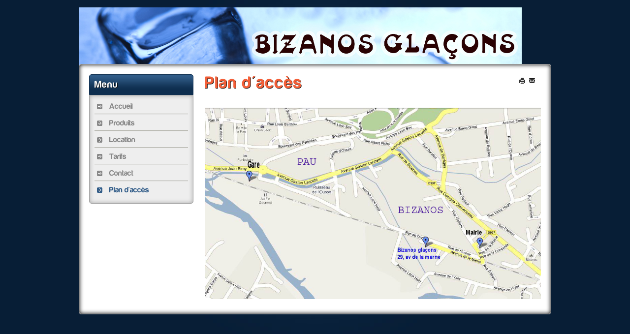

--- FILE ---
content_type: text/html; charset=UTF-8
request_url: http://bizanosglacon.com/index.php/plan-d-acces
body_size: 2656
content:



<!DOCTYPE html PUBLIC "-//W3C//DTD XHTML 1.0 Transitional//EN" "http://www.w3.org/TR/xhtml1/DTD/xhtml1-transitional.dtd">
<html xmlns="http://www.w3.org/1999/xhtml" xml:lang="fr-fr" lang="fr-fr" dir="ltr">
<head>
<base href="http://bizanosglacon.com/index.php/plan-d-acces" />
	<meta http-equiv="content-type" content="text/html; charset=utf-8" />
	<meta name="keywords" content="Vente, glaçons, distributeur, 64, pau, bizanos, idron, lee, ousse, assat, billère, lons, gelos, mazeres, nay, bordes, lescar, meillon, serres-castet, béarn, pyrénées-atlantiques, sud-ouest
Glacon, glaçon, glacons, glaçons, glace, glaces, distribution, vente, achat, livraison, particuliers, professionnels, association, associations, traiteur, apéritif, apéro, fêtes, cérémonies, cocktail, baptême, mariage, anniversaires, soirées à thème, réceptions
Paillettes, glace pilée, paillette, givré, froid, rafraichir, rafraîchir, refroidir, frais, fraîche, fraiche, ice, cube, boissons, boisson, bouteilles, canettes, aliments, fruits de mer, poisson, buffet, présentation, joie, beau, joli, sacs isothermes, bacs, kilo, à emporter, solution," />
	<meta name="author" content="Super User" />
	<meta name="description" content="Vente de  Glaçons - Paillettes 64
Vente de glaçons au kilo sur pau et béarn pour particuliers et professionnels. Un service ouvert 24 h/24. Afin de répondre au mieux aux besoins de vos réceptions, fêtes et autres cocktails." />
	<meta name="generator" content="Joomla! - Open Source Content Management" />
	<title>Plan d'accès</title>
	<link href="/templates/ijoomla04/favicon.ico" rel="shortcut icon" type="image/vnd.microsoft.icon" />

<meta name="viewport" content="initial-scale=1.0, maximum-scale=1.0, user-scalable=0;">
<link rel="stylesheet" href="/templates/ijoomla04/css/styles.css" type="text/css" />
<script src="//ajax.googleapis.com/ajax/libs/jquery/1.8.3/jquery.min.js"></script>
<script type="text/javascript" src="/templates/ijoomla04/js/jquery.noconflict.js"></script>
<link rel="stylesheet" href="/templates/ijoomla04/bootstrap/css/bootstrap.min.css" type="text/css" />
<script type="text/javascript" src="/templates/ijoomla04/bootstrap/js/bootstrap.min.js"></script>
<script type="text/javascript" src="/templates/ijoomla04/js/scrolltopcontrol.js"></script>	<script type="text/javascript" src="/templates/ijoomla04/js/hoverIntent.min.js"></script>
    <script type="text/javascript" src="/templates/ijoomla04/js/superfish.js"></script>
    <script type="text/javascript">
		jQuery(window).bind('resize load',function(){
		if( jQuery(this).width() > 600 ){
			jQuery('#nav ul.menu').addClass('sf-js-enabled');
						jQuery('#nav ul.menu').superfish({
							pathLevels	: 6,
							delay		: 300,
							animation	: {opacity:'show',height:'show',width:'hide'},
							speed		: 'fast',
							autoArrows	: false,
							dropShadows : false
						});	
		} else {
			jQuery('#nav ul.menu').removeClass('sf-js-enabled');
		}});	
</script>
<script type="text/javascript">
	jQuery(document).ready(function($){
		$('#header').prepend('<a id="menu-icon"></a>');
		$("#menu-icon").on("click", function(){
			$("#nav").slideToggle();
			$(this).toggleClass("active");
		});
	});
</script>
</head>
<body class="background">
<div id="scroll-top"></div>
<div id="header-w">
    <div id="header" class="row-fluid">
            <div class="logo"><a href="/"><img src="/images/images/panneau.jpg" alt="Bizanos glaçons" /></a></div>
     
            <div class="sitedescription"></div>
       
        	                   
        	             
	</div>       
</div>
			 
        	            <div class="clr"></div>            
<div id="main"> 
	<div id="wrapper-w"><div id="wrapper">
        					    
        <div id="comp-w">
        <div class="row-fluid">
                                        <div id="leftbar-w" class="span3 pull-left">
                    <div id="sidebar">
                        <div class="module _menu ">
	    	<h3 class="module-title">Menu</h3>
        <div class="module-body">
    	
<ul class="menu">
<li class="item-101"><a href="/index.php" ><span class="menutitle">Accueil</span> <span class="menudesc"></span></a></li><li class="item-104"><a href="/index.php/produits" ><span class="menutitle">Produits</span> <span class="menudesc"></span></a></li><li class="item-118"><a href="/index.php/location" ><span class="menutitle">Location</span> <span class="menudesc"></span></a></li><li class="item-106"><a href="/index.php/tarifs" ><span class="menutitle">Tarifs</span> <span class="menudesc"></span></a></li><li class="item-107"><a href="/index.php/contact" ><span class="menutitle">Contact</span> <span class="menudesc"></span></a></li><li class="item-108 current active"><a href="/index.php/plan-d-acces" ><span class="menutitle">Plan d'accès</span> <span class="menudesc"></span></a></li></ul>
    </div>
</div>
                     
                    </div>
                    </div>
                                              
                        <div id="comp" class="span9">
                            <div id="comp-i">
								                                                            	<div id="system-message-container">
	</div>

                                <div class="item-page">
	<h1 class="item-page-title"><a href="/index.php/plan-d-acces">Plan d'accès</a></h1>

	<div class="buttonheading">
						<span class="print-icon"><a href="/index.php/plan-d-acces?tmpl=component&amp;print=1" title="Imprimer l'article < Plan d&#039;accès >" onclick="window.open(this.href,'win2','status=no,toolbar=no,scrollbars=yes,titlebar=no,menubar=no,resizable=yes,width=640,height=480,directories=no,location=no'); return false;" rel="nofollow">			<span class="icon-print" aria-hidden="true"></span>
		Imprimer	</a></span>
				        	<span class="email-icon"><a href="/index.php/component/mailto/?tmpl=component&amp;template=ijoomla04&amp;link=adb2eb5ed78b88a759343acbe4cccf6e4093b579" title="Envoyer ce lien à un ami" onclick="window.open(this.href,'win2','width=400,height=450,menubar=yes,resizable=yes'); return false;" rel="nofollow">			<span class="icon-envelope" aria-hidden="true"></span>
		E-mail	</a></span>
						</div>






<p> <img class="pull-center" src="/images/images/plan.jpg" alt="" width="799" height="456" /></p> 
	

</div>

                                <div class="clr"></div>
								                                
                            </div>
                        </div>
                                        </div>
		<div class="clr"></div>
        </div>
					        
        <div class="clr"></div>                       
  </div></div> 
                    <div class="clr"></div> 
</div>
					<div id="footer-w"><div id="footer">
               
<div class="clr"></div>
</div></div>

</body>
</html>

--- FILE ---
content_type: text/css
request_url: http://bizanosglacon.com/templates/ijoomla04/css/styles.css
body_size: 33849
content:
/* Design by AJoomlaTemplates.com */
@font-face {
  font-family: 'Harabara';
  font-style: normal;
  font-weight: 400;
  src: local('Harabara'), url('../fonts/Harabara.woff') format('woff'); 
}

html,body,div,span,applet,object,iframe,h1,h2,h3,h4,h5,h6,blockquote,pre,a,abbr,acronym,address,big,cite,code,del,dfn,font,img,ins,kbd,q,s,samp,small,strike,sub,sup,tt,var,center,dl,dt,dd,ul,li,fieldset,form,label,legend,table,caption,tbody,tfoot,thead,tr,th,td {background: transparent;border: 0;font-style: inherit;font-weight: inherit;margin: 0;padding: 0;outline: 0;vertical-align: baseline;} table {border-collapse: collapse;border-spacing: 0;}

/* Main Layout */
html {height: 100%;}
body { font:normal 13px/1.8em Arial, Helvetica, sans-serif; color:#333;padding:0; margin:0; }
.background, #error, .contentpane{position: absolute;width: 100%; background:#071e36 url(../images/bg.jpg) top center no-repeat; margin:0; padding:0;}
h1,h2,h3,h4,h5,h6,legend {margin:0; padding:0 0 10px 0; font-weight:normal; color:#224469; font-family:'Harabara',Arial, Helvetica, sans-serif; letter-spacing:2px;}
legend {border-bottom:1px solid #13351C; color:#224469!important; font-size:15px!important; border-bottom:none!important; }
.componentheading {font-size:25px; line-height:30px; margin:0; padding:0 0 10px 0;}
h1{font-size:35px; line-height:35px;}h2 {font-size:30px; line-height:30px;}h3 {font-size:25px; line-height:25px;}h4,h5,h6 {font-size:20px; line-height:20px;}
a, a.visited{color: #F45F38;text-decoration: none; -webkit-transition: all 0.3s ease; -moz-transition: all 0.3s ease; -o-transition: all 0.3s ease; transition: all 0.3s ease}
a:hover {color:#111;text-decoration: underline;}
ul {margin:0 0 0 15px;}
p {margin-top: 0;margin-bottom: 10px;}
blockquote {margin:5px; padding:5px; font-size:18px; font-family: "Times New Roman", Times, serif; font-style:italic}
element.style { height:auto;}
hr{margin:20px 0;border:0;border-top:1px solid #eeeeee;border-bottom:1px solid #ffffff;}
.clr {clear: both;}
.highlight { background:#176781; color:#fff; padding:0 1px;}
/* Header */
#header-w {position:relative; background:none}
#header {position:relative; height:120px; max-width:960px; margin:0 auto; background:none}
#top-mod { position:absolute; top:5px; right:0;}
#social { position:absolute; right:0; bottom:5px;}
#top {color:#fff;width:450px;overflow:hidden; padding:0;z-index:1;line-height:18px; float:right; margin:0;}
#top a {color:#fff; text-decoration:underline}
#top h1,#top h2,#top h3,#top h4 { color:#fff; font-size:15px; padding:0; margin:0;}
#search { position:absolute; right:5px; top:0px;}
.logo { position:absolute; top:15px; left:0px;}
.logo a{color:#fff;text-shadow: 0 -2px 0 #000;line-height:60px; font-size:60px; font-family:'Harabara',Arial, Helvetica, sans-serif; text-align:left; text-decoration:none; font-weight:bold}
.sitedescription {color:#fff;text-shadow: 0 -1px 0 #000; position:absolute; bottom:10px; left:0px; font-size:15px;font-family:'Harabara',Arial, Helvetica, sans-serif;letter-spacing:1px; font-weight:normal; text-transform: uppercase}
/* Slider Style */
#slide-bg { background:none; padding:20px 10px 0 10px; margin:0;}
#slide-w {margin:0 auto; padding:0; max-width:960px;}
#slide-w a:hover { color:#fff}
#slide-w .camera_target {-webkit-border-radius:5px;-moz-border-radius:5px;-o-border-radius:5px;border-radius:5px; border-width:1px 1px 1px 1px; border-style:solid;border-color:#271b1a;
-webkit-box-shadow: 0 0 10px rgba(0, 0, 0, 0.2); -moz-box-shadow: 0 0 10px rgba(0, 0, 0, 0.2); box-shadow: 0 0 10px rgba(0, 0, 0, 0.2);}
#slide-w .camera_caption { width:40%; bottom:20px!important; left:20px;}
#slide-w .camera_caption > div {background: #000!important;background: rgba(0, 0, 0, 0.8);}
#slide-w .camera_wrap .camera_pag .camera_pag_ul li {background: #fff!important;}
#slide-w .camera_wrap .camera_pag .camera_pag_ul li:hover > span {background: #3A6979!important;}
#slide-w .camera_wrap .camera_pag .camera_pag_ul li.cameracurrent > span {background: #3A6979!important;}
#slide-w .camera_pag_ul li img {border: 4px solid #fff;-moz-box-shadow: 0px 3px 6px rgba(0,0,0,.5);-webkit-box-shadow: 0px 3px 6px rgba(0,0,0,.5);box-shadow: 0px 3px 6px rgba(0,0,0,.5);}
#slide-w .camera_pag_ul .thumb_arrow {border-top-color: #fff;}
#slide-w .camera_prevThumbs,#slide-w .camera_nextThumbs,#slide-w .camera_prev,#slide-w .camera_next,#slide-w .camera_commands {background:#fff!important;  -webkit-border-radius:5px;-moz-border-radius:5px;-o-border-radius:5px;border-radius:5px;}
#slide-w .camera_thumbs_cont { background:none!important}
#slide-w .camera_prev {left: 20px;}
#slide-w .camera_next {right: 20px;}
#slide-w .camera_commands {right: 61px;}
#slide-w .camera_wrap .camera_pag .camera_pag_ul li {background: #000;}
#slide-w .camera_thumbs_cont ul li > img {border-color: 1px solid #000; background:#fff}
/* Top Login/Search Module */
#login,#search { float:right; margin:7px 7px 5px 0; padding:0;}
#search form { margin:0; padding:0;}
/* Login Module */
#login-form .login_label {}
#login-form .span2 { width:150px;}
#login-form .login_remember { float:right;}
#login-form a { display:block; font-size:11px}
#login-form a i { margin:0 10px 0 0;}
/* Search Component */
.only-search label{ display:inline; margin:0 10px 5px 0}
.search .inputbox{ width:120px;}
/* Top Menu*/
#top-nav { position:absolute; top:5px; right:0;}
#top-nav ul {margin:0; padding:0; float:right; }
#top-nav ul li {list-style:none; display:inline-block;position:relative; padding:0; margin:0 1px 0 0; height:25px; border-right:none; font-family:'Harabara',Arial, Helvetica, sans-serif;}
#top-nav ul li a { display:block;padding:0 0 0 15px; margin:0;line-height:25px;text-decoration:none;font-size:12px;color:#fff; text-transform:uppercase;
-webkit-transition:none; -moz-transition:none; -o-transition: none; transition:none}
#top-nav ul li a:hover {color:#000}
/* Menu*/
#nav-w {z-index: 999; position:relative; }
#nav {min-height: 45px; max-width:940px; padding:0 10px;  margin:0 auto; border-bottom:none; position:relative;background:url(../images/nav.png) 0 0 no-repeat;  }
#nav ul {margin:0; padding:0; float:left; }
#nav ul li {list-style:none; display:inline-block;position:relative; padding:0; margin:0 1px 0 0; height:45px; border-right:none; font-family:'Harabara',Arial, Helvetica, sans-serif;}
#nav ul li a { display:block;padding:0 15px; margin:0;line-height:43px;text-decoration:none;font-size:15px; text-transform:uppercase; letter-spacing:1px;
-webkit-transition:none; -moz-transition:none; -o-transition: none; transition:none;
-webkit-border-radius:10px;-moz-border-radius:10px;-o-border-radius:10px;border-radius:10px;}
#nav ul.menu > li > a {color: #999; text-decoration: none; text-shadow:none; border-width:1px; border-style:solid; border-color:transparent}
#nav ul.menu > li > a:hover, #nav ul.menu > li.sfHover > a,
#nav ul.menu > .active > a,
#nav ul.menu > .active > a:hover{color: #fff; text-decoration: none; background:url(../images/nav-a.png) 0 0 repeat-x; border:1px solid #ce3821}
#nav ul li a span.menutitle {}
#nav ul li a span.menudesc {display:none}
#nav ul li a span.sf-sub-indicator { padding:0 0 0 10px;}
/* SubMenu */
#nav ul li ul,
#nav ul li ul ul,
#nav ul li ul ul ul,
#nav ul li ul ul ul ul,
#nav ul li ul ul ul ul ul,
#nav ul li.sfHover ul,
#nav ul li.sfHover ul ul,
#nav ul li.sfHover ul ul ul,
#nav ul li.sfHover ul ul ul ul,
#nav ul li.sfHover ul ul ul ul ul,
#nav ul li:hover ul,
#nav ul li:hover ul li ul,
#nav ul li:hover ul li ul li ul,
#nav ul li:hover ul li ul li ul li ul,
#nav ul li:hover ul li ul li ul li ul li ul
{position:absolute;width:170px;left:-999em;margin:0; padding:0;  background-color: none;  border:none;
  -webkit-box-shadow: 0 5px 10px rgba(0, 0, 0, 0.2);
     -moz-box-shadow: 0 5px 10px rgba(0, 0, 0, 0.2);
          box-shadow: 0 5px 10px rgba(0, 0, 0, 0.2);
  -webkit-background-clip: padding-box;
     -moz-background-clip: padding;
          background-clip: padding-box;}
#nav ul li:hover ul, #menu ul li.sfHover ul {left:0;}
#nav ul li ul li:hover ul, #nav ul li ul li ul li:hover ul, #nav ul li ul li ul li ul li:hover ul, #nav ul li ul li ul li ul li ul li:hover ul{left:170px; top:0}
#nav ul li ul li {padding:0;height:auto;width:170px; margin:0; border-right:none; border-bottom:1px solid #d4d4d4}
#nav ul li ul li a {margin:0; padding:1px 0 1px 10px;line-height:25px;font-size:14px;text-align:left;}
#nav ul li:hover ul li { background:none;}
#nav ul li:hover ul li a,
#nav ul li ul li a,
#nav ul li li ul li a,
#nav ul li.active ul li a,
#nav ul li ul li.active ul li a,
#nav ul li.active ul li a,
#nav ul li.active ul li.active ul li.active ul li a,
#nav ul li.active ul li.active ul li.active ul li.active ul li a,
#nav ul li.active ul li.active ul li.active ul li.active ul li.active ul li a{color:#999; background:#F3F3F3;  border:none;text-shadow: 0 -1px 0 rgba(255, 255, 255, 1); display:block;
-webkit-border-radius:0px;-moz-border-radius:0px;-o-border-radius:0px;border-radius:0px; }
#nav ul li ul li a:hover,
#nav ul li ul li.active a,
#nav ul li.active ul li a:hover,
#nav ul li li ul li a:hover,
#nav ul li ul li.active ul li.active a,
#nav ul li ul li.active a,
#nav ul li.active ul li a:hover,
#nav ul li.active ul li.active ul li.active ul li a:hover,
#nav ul li.active ul li.active ul li.active ul li.active a,
#nav ul li.active ul li.active ul li.active ul li.active ul li a:hover,
#nav ul li.active ul li.active ul li.active ul li.active ul li.active a,
#nav ul li.active ul li.active ul li.active ul li.active ul li.active ul li a:hover,
#nav ul li.active ul li.active ul li.active ul li.active ul li.active ul li.active a{ color: #fff; background:#E34E2E; text-shadow: 0 -1px 0 rgba(0, 0, 0, 0.25);}

span.menudesc { display:none;}
span.sf-sub-indicator {color:#1BBBEF}
#menu-icon {display: none;}

@media screen and (max-width: 600px) {
#nav,#login,#search,#search button,#top-nav { display: none; }
#login,#search {float:none; clear:both; margin-left:5px}
#menu-icon {width:30px;height: 30px; text-decoration:none;background:#fff url(../images/menu-icon.png) no-repeat 50% 50%;padding:10px;cursor: pointer;display: block;position:absolute; top:20px; right:20px;
-webkit-border-radius:5px;-moz-border-radius:5px;-o-border-radius:5px;border-radius:5px;}
#menu-icon:hover,#menu-icon.active  {background-color: #E34E2E;}
/* Menu */
#nav-w { background:#DADADA; height:auto; display:block;}
#nav {	position: relative;	display: none; background:#DADADA; padding:0;}
#nav ul { position:relative; width: 100%; display: block; border: none; background:#DADADA; overflow:hidden}
#nav ul li {clear: both;float: none!important; border-right:none; display:block; max-width:100%; margin:0; border-bottom:1px solid #d4d4d4}
#nav ul li a { margin:0; display:block; -webkit-border-radius:0;-moz-border-radius:0;-o-border-radius:0;border-radius:0; font-size:18px}
/* SubMenu */
#nav ul li ul li a { padding-left:20px!important}
#nav ul li ul{ position:relative; margin:0; padding:0; left:0; top:0;max-width:100%}
#nav ul li:hover ul, #menu ul li.sfHover ul { position:relative; left:0; top:0;}
#nav ul li ul li:hover ul { position:relative}
#nav ul li ul li { width:100%}
#nav ul li ul,
#nav ul li ul ul,
#nav ul li ul ul ul,
#nav ul li ul ul ul ul,
#nav ul li ul ul ul ul ul,
#nav ul li:hover ul,
#nav ul li:hover ul li ul,
#nav ul li:hover ul li ul li ul,
#nav ul li:hover ul li ul li ul li ul,
#nav ul li:hover ul li ul li ul li ul li ul
{position:relative!important; margin:2px 0 0 0; padding:0; left:0px; width:100%; display:block;-webkit-box-shadow: none;-moz-box-shadow: none; box-shadow:none;}
}

/* Content */
#main { margin:0 auto; position: relative; padding:10px 0;}
#wrapper-w { padding:0;}
#wrapper { margin:0 auto; max-width:960px; padding:0;position: relative;}
#comp-w { background:#fff; clear:both;margin:0 auto; padding:20px;  min-height:300px;  -webkit-border-radius:5px;-moz-border-radius:5px;-o-border-radius:5px;border-radius:5px; border:1px solid #adadad;
-webkit-box-shadow:inset 0 0 10px rgba(0, 0, 0, 1); -moz-box-shadow:inset 0 0 10px rgba(0, 0, 0, 1); box-shadow:inset 0 0 10px rgba(0, 0, 0, 1);}
#comp {}

#comp-i {padding:0}
.full { padding:0; margin:0; clear:both}
.contact a { text-decoration:none}
/* Article Columns */
.column-1, .column-2, .column-3, .column-4 { position:relative; margin:0; padding:0;}
/* Content styles */
#archive {padding:0; margin:0;}
.archive {padding:0;}
.archive .article-count {color:#999;}
.blog-featured {}
.items-leading {position: relative; clear:both; margin:0 0 20px 0;  padding:0;}
.leading { margin:0 0 20px 0; position:relative;}
.items-row {position: relative;clear:both; display:block;}
.item-separator {}
.item-page { position:relative}
.item-page-title {padding:0 70px 5px 0; margin:0 0 5px 0}
.item-page-title, .item-page-title a {text-decoration:none;font-size:35px; line-height:35px;  text-shadow:1px 1px 0 rgba(0,0,0,0.9)} 
.item-page-title a:hover {}
.buttonheading { position:absolute; top:5px; right:5px;}
.buttonheading .edit-icon,
.buttonheading .print-icon,
.buttonheading .email-icon {margin:0; padding:0; width:20px; height:20px; overflow:hidden; float: left;}

.iteminfo {font-size: 11px;display:block;color:#999; margin:0 0 5px 0; border-bottom:none}
.iteminfo span { margin:0 10px 0 0;}
.iteminfo a {} .iteminfo a:hover {}
.iteminfo .category,.iteminfo .sub-category,.iteminfo .create,.iteminfo .modified,.iteminfo .published,.iteminfo .createdby,.iteminfo .hits { display:inline-block}
.iteminfo .createdby {font-weight:bold;}
.items-more {clear:both;} h3.items-more { font-size:14px; padding:0; margin:0;}
.items-more ol { margin:0 0 0 30px; padding:0}
table.category {}
th.item-title, th.list-title {font-size: 15px; font-weight: bold; text-align: left;}
/* Module Classes */
/* light */
.light {color:#555 !important; color:#999!important; text-shadow:1px 1px #fff!important}
.light .module-title{border:1px solid #C8C8C8!important; color:#999 !important; text-shadow:1px 1px #fff!important; background:#C8C8C8 url(../images/light-bg.png) 0 0 repeat-x !important;}
.light .module-body {background:#eee!important; border:1px solid #9d9d9d!important;}
.light a{ text-decoration:underline !important;}.light a:hover{ color:#333!important}
/* normal */
.normal {color:#ffbdab!important; text-shadow:1px 1px #BE2617!important}
.normal .module-title{border:1px solid #AC130B!important; color:#111!important;text-shadow:1px 1px #BE2617!important; background:#ac130b url(../images/normal-bg.png) 0 0 repeat-x !important; }
.normal .module-body {background:#D84228!important; border:1px solid #750e08!important;}
.normal a{text-decoration:underline !important; color:#fff!important}.normal a:hover{ color:#ffbdab!important}
/* dark */
.dark {color:#fff !important; text-shadow:1px 1px #000!important; }
.dark .module-title{border:1px solid #091b2e!important; color:#fff !important;text-shadow:1px 1px #000!important; background:#091b2e url(../images/dark-bg.png) 0 0 repeat-x !important; }
.dark .module-body {background:#0C2743!important; border:1px solid #111!important;}
.dark a{text-decoration:underline !important; color:#ccc!important}.dark a:hover{ color:#fff!important}

.light, .normal, .dark {-webkit-border-radius:5px;-moz-border-radius:5px;-o-border-radius:5px;border-radius:5px;}
.light .module-body,.normal .module-body,.dark .module-body{padding:10px!important;}
.light ul.menu li a, .normal ul.menu li a, .dark ul.menu li a{ text-decoration:none!important}
.light .module-title, .normal .module-title, .dark .module-title {padding:5px 0 5px 10px!important; line-height:30px!important; 
-webkit-border-radius:5px 5px 0 0!important;-moz-border-radius:5px 5px 0 0!important;-o-border-radius:5px 5px 0 0!important;border-radius:5px 5px 0 0!important; }
.light .module-body, .normal .module-body, .dark .module-body { padding:5px 10px 10px 10px !important;}
/* Page Navigation */
ul.pagenav { display:block;} ul.pagenav li { list-style:none;} ul.pagenav li a{ display:block}
.pagenav-prev { float:left;}
.pagenav-next { float:right}
#pagination {clear:both; text-align:center;  padding:0;}

.inputbox, input, textarea, select {background:#fff; border:1px solid #d4d4d4;}
/* Breadcrumbs */
.breadcrumbs { padding:0; margin:0 0 10px 0; color:#fff}
.breadcrumbs a {color:#325e8a}
.breadcrumbs .sep{ background:url(../images/arrow.png) 50% 50% no-repeat; padding:5px}
/* Sidebar */
#leftbar-w {}
#rightbar-w {}
#sidebar {padding:0; color:#333}
#sidebar .module { margin-bottom:10px;}
#sidebar .module-title{font-size:20px;line-height:30px; color:#fff; border:1px solid #0E2E4F; padding:5px 0 5px 10px; letter-spacing:1px; text-shadow:1px 1px #000;-webkit-border-radius:5px 5px 0 0;-moz-border-radius:5px 5px 0 0;-o-border-radius:5px 5px 0 0;border-radius:5px 5px 0 0; background:#0E2E4F url(../images/sidebar-title.png) 0 0 repeat-x}
#sidebar h3 { margin:0; padding:0 0 5px 0; }
#rightbar-w  .module-title {}
#sidebar .module-body {margin:0; padding:5px 10px 10px 10px; background:#eee; border:1px solid #999;
-webkit-border-radius:0 0 5px 5px;-moz-border-radius:0 0 5px 5px;-o-border-radius:0 0 5px 5px;border-radius:0 0 5px 5px;
-webkit-box-shadow:inset 0 0 10px rgba(0, 0, 0, 0.3);-moz-box-shadow:inset 0 0 10px rgba(0, 0, 0, 0.3);box-shadow:inset 0 0 10px rgba(0, 0, 0, 0.3);}
#sidebar .module-body p{padding:0; margin:0 0 5px 0;}
#sidebar  ul li { margin:0 5px; padding:0;}
#sidebar  a{ text-decoration:underline}
#sidebar  a:hover{}
/* Sidebar Menu*/
#sidebar .module ul.menu{margin:0; padding:0;list-style:none;}
#sidebar .module ul.menu li{ list-style:none; margin:0; padding:0; background:url(../images/sidebar-menu-sep.png) bottom left repeat-x;}
#sidebar .module ul.menu li:hover{}
#sidebar .module ul.menu li a,
#sidebar .module ul.menu li.active ul li a,
#sidebar .module ul.menu li ul li.active ul li a{display:block;margin:0; padding:7px 0 7px 30px; background:url(../images/sidebar-li1.png) 5px 50% no-repeat; text-decoration:none; color: #888; font-family:'Harabara',Arial, Helvetica, sans-serif; font-size:16px; line-height:20px;}
#sidebar .module ul.menu li a:hover,#sidebar .module ul.menu li.active a,
#sidebar .module ul.menu li ul li a:hover,
#sidebar .module ul.menu li ul li.active a,
#sidebar .module ul.menu li.active ul li a:hover,
#sidebar .module ul.menu li ul li.active ul li.active a { background:url(../images/sidebar-li2.png) 5px 50% no-repeat;text-decoration:none;color:#315C88; }
#sidebar .module ul.menu li.active {}
/* Sidebar SubMenu*/
#sidebar .module ul.menu li ul {margin:0; background:url(../images/sidebar-menu-sep.png) top left repeat-x}
#sidebar .module ul.menu li ul li {background:none;  margin:0; padding:0 0 0 10px   }
#sidebar .module ul.menu li:last-child, #sidebar .module ul.menu li ul li:last-child, #sidebar .module ul.menu li.active ul li:last-child { background:none }
#sidebar .module ul.menu li ul li a{}
#sidebar .module ul.menu li ul li a:hover{ border: 0;}
#sidebar .module ul.menu li ul li.active, #sidebar .module ul.menu li.active ul li {  background:url(../images/sidebar-menu-sep.png) bottom left repeat-x}

/* User 1 - User 2 - User 3 - User 4 */
#user1w,#user4w  {-webkit-box-shadow:inset 0 0 10px rgba(0, 0, 0, 0.7); -moz-box-shadow:inset 0 0 10px rgba(0, 0, 0, 0.7); box-shadow:inset 0 0 10px rgba(0, 0, 0, 0.7); -webkit-border-radius:5px;-moz-border-radius:5px;-o-border-radius:5px;border-radius:5px;  border-width:1px 1px 1px 1px; border-style:solid;}
#user1w {padding:20px 20px 10px 20px;  max-width:940px; margin:0 auto 10px auto; background:#D9D9D9;border-color:#adadad;}
#user1{padding:0; margin:0 auto;clear:both; color:#333;text-shadow:1px 1px #fff;}
#user2{padding:0; margin:20px auto 0 auto;clear:both;}
#user1 .module, #user2 .module {margin-bottom:10px}
#user1 .inner, #user2 .inner { padding:0 10px;}
#user1 .module-title, #user2 .module-title {display: block; font-size: 20px; line-height: 32px;letter-spacing:1px; text-transform:uppercase; color:#333; text-shadow:1px 1px #fff}
#user1 h3.module-title, #user2 h3.module-title {margin-bottom:0; padding-bottom:0;} 
#user1 .module-body, #user2 .module-body {}
#user1 a, #user2 a { }
#user1 a:hover, #user2 a:hover { color:#000}
#user1 ul, #user2 ul {margin:0; padding:0;}
#user1 ul li, #user2 ul li { border-bottom:none; list-style:none;}
#user1 ul li:hover, #user2 ul li:hover  {}
#user1 ul li a, #user2 ul li a { display:block; padding:0 0 0 20px; background:url(../images/user1-arrow.png) 0 50% no-repeat;text-decoration:none; font-size:14px;font-family:'Harabara',Arial, Helvetica, sans-serif;letter-spacing:1px}
#user1 ul li a:hover, #user2 ul li a:hover {}
/* User 3 */
#user3{padding:0; margin:0 auto;clear:both;}
#user3 .module{margin-bottom:10px}
#user3 .inner{ padding:0 10px;}
#user3 .module-title{display: block; font-size: 20px; line-height: 32px;letter-spacing:1px; text-transform:uppercase; color:#333;}
#user3 h3.module-title{margin-bottom:0; padding-bottom:0;} 
#user3 .module-body{}
#user3 a{}
#user3 a:hover{}
#user3 ul{margin:0; padding:0;}
#user3 ul li{ border-bottom:none ; list-style:none;}
#user3 ul li:hover{}
#user3 ul li a{ display:block; padding:0 0 0 20px; background:url(../images/user1-arrow.png) 0 50% no-repeat;text-decoration:none; font-size:14px;font-family:'Harabara',Arial, Helvetica, sans-serif;letter-spacing:1px}
#user3 ul li a:hover{ color:#000}

/* User 4 */
#user4w {padding:20px 20px 10px 20px;  max-width:940px; margin:10px auto 0 auto; background:#1C3D60;border-color:#264c74;}
#user4 {clear:both; color:#fff;text-shadow:1px 1px #000;}
#user4 .inner { }
#user4 .module-title {margin:0 0 10px 0;padding:0;display: block; font-size: 20px; line-height:32px; color:#fff; letter-spacing:1px; text-transform:uppercase}
#user4 .module-body {padding:0; margin:0;}
#user4 ul {margin:0; padding:0;}
#user4 ul li {list-style:none; border-bottom:1px dotted #264c74}
#user4 ul li a {}
#user4 a {color:#4793e3; text-decoration:underline}
#user4 a:hover {color:#fff;}
#user4 ul li:hover {}
#user4 ul li a {display:block; padding:0 0 0 20px; background:url(../images/user4-arrow.png) 0 50% no-repeat;text-decoration:none;font-size:14px;font-family:'Harabara',Arial, Helvetica, sans-serif;letter-spacing:1px}
#user4 ul li a:hover {}
/* User 5 */
#user5w { padding:20px;}
#user5 {padding:0; margin:0 auto; clear:both; color:#ccc; text-shadow:1px 1px #000; max-width:960px;}
#user5 .inner { padding:5px 10px 0 10px;}
#user5 .module-title {margin:0 0 10px 0;padding:0;display: block; font-size: 20px; line-height:32px; letter-spacing:1px; text-transform:uppercase; color:#ccc}
#user5 .module-body {padding:0; margin:0;}
#user5 ul {margin:0; padding:0;}
#user5 ul li {list-style:none; border-bottom:1px dotted #122e4c}
#user5 ul li a {}
#user5 a {color:#325e8a; text-decoration:underline}
#user5 a:hover {color:#fff}
#user5 ul li:hover {}
#user5 ul li a {display:block; padding:0 0 0 20px; background:url(../images/user5-arrow.png) 5px 50% no-repeat;text-decoration:none;font-size:14px;font-family:'Harabara',Arial, Helvetica, sans-serif; letter-spacing:1px}
#user5 ul li a:hover {}

/* Footer */
#footer-w{overflow:hidden;}
#footer { padding:10px 0; margin:0 auto; max-width:940px;}
#footer p{ margin:0; padding:0;}
.copy { margin:0; padding:0;font-size:12px;float:left; color:#fff;}
.copy a {font-size:12px; color:#325e8a}.copy a:hover {}
.ibiz{margin:0; padding:0; font-size:10px; color:#1B395A; text-align:right; float:right; text-shadow:none}
.ibiz a { text-decoration:none; font-size:10px;color:#1B395A}

/* System Messages */
#system-message    {}
#system-message dt { font-weight: bold; }
#system-message dd { margin: 0; font-weight: bold; }
#system-message dd ul {  padding: 8px 35px 8px 14px; margin:0 0 20px 0; text-shadow: 0 1px 0 rgba(255, 255, 255, 0.5); background-color: #fcf8e3; border: 1px solid #fbeed5; -webkit-border-radius: 4px; -moz-border-radius: 4px; border-radius: 4px; color: #c09853; list-style:none}
/* System Standard Messages */
#system-message dt.message { display: none; }
#system-message dd.message {  }
/* System Error Messages */
#system-message dt.error { display: none; }
#system-message dd.error ul {background-color: #f2dede; border-color: #eed3d7; color: #b94a48;}
/* System Notice Messages */
#system-message dt.notice { display: none; }
#system-message dd.notice ul {  background-color: #d9edf7; border-color: #bce8f1; color: #3a87ad;}
/* Debug */
#system-debug     { color: #ccc; background-color: #fff; padding: 10px; margin: 10px; }
#system-debug div { font-size: 11px;}
#error {padding:20px; text-align:center}
#error .error { color:#FF0000; display:block; padding:0;font-size: 200px; font-weight: bold; line-height: 200px;}
#error .center {width: 400px; margin-left:-200px;left: 50%; position: absolute; text-align: center; top: 20%}
#error .error { text-shadow: 0 -1px 0 rgba(0,0,0,0.9), 0 1px 0 rgba(255,255,255,0.7); }
#error .error > span {display: inline-block;position: relative;}
#error .error > span:before {content: "";position: absolute;top: 70%;left: -30px;right: -30px;	height: 80px;background: url(../images/error.png) no-repeat;background-size: 100% 100%;}
#error ol li{ text-align:left;}
/* Offline */
.error-offline .error > span:before { top: 65%; }
.error-offline .message { width: 350px; }
/* Tooltips */
.tip-wrap { float: left;  padding: 8px 35px 8px 14px; margin-bottom: 20px; text-shadow: 0 1px 0 rgba(255, 255, 255, 0.5); background-color: #535353; border: 1px solid #222; -webkit-border-radius: 4px; -moz-border-radius: 4px;
border-radius: 4px; color: #fff; max-width: 200px; text-shadow:1px 1px #000}
.tip-title {padding: 0; margin: 0; display:none}
.tip-text {font-size: 100%; margin: 0;}
#topcontrol {background:url(../images/arrow_up.png) 50% 50% no-repeat;width:60px;height:60px;white-space:nowrap;cursor: pointer;opacity:0.7;filter:progid:DXImageTransform.Microsoft.Alpha(opacity=70); bottom:20px; right:20px;}

@media screen and (max-width: 980px) {#comp-w { padding:10px}.camera_wrap { height:50%}}
@media screen and (max-width: 600px) {#top-mod,#social { display:none}.copy { float:none; text-align:center;} .logo { left:10px}.sitedescription {left:10px;}}
@media screen and (max-width: 480px) {}

/* Bootstrap */
.input-append .add-on,.input-prepend .add-on{display:inline-block;width:auto;height:20px;min-width:16px;padding:4px 5px;font-size:14px;font-weight:normal;line-height:20px;text-align:center;text-shadow:0 1px 0 #ffffff;background-color:#aeaeae!important;border:1px solid #999!important;}

.table a { color:#333}
.table td{border-color:#999!important}
.table th {border-color:#999!important;background:#214368!important;}
.table th a{color:#fff!important}
.table td /*IE*/ {background:#F3F3F3!important;}
.table-bordered{border-color:#999!important}
.table-bordered td{border-color:#999!important}
.table-striped tbody tr:nth-child(odd) td,.table-striped tbody tr:nth-child(odd) th{background-color:#F3F3F3!important;}
.table-striped tbody tr:nth-child(even) td,.table-striped tbody tr:nth-child(even) th{background-color:#C6C6C6!important;}
.table-hover tbody tr:hover td,.table-hover tbody tr:hover th{background-color:#D9D9D9!important;}

.nav>li>a{background-color:#eee!important; border-color:#ccc!important; color:#333!important}
.nav>li>a:hover { background-color:#fff!important;}
.pagination ul>li>a,.pagination ul>li>span{background-color:#eee!important;border:1px solid #ccc!important; color:#333}
.pagination ul>li>a:hover,.pagination ul>.active>a,.pagination ul>.active>span{background-color:#fff!important;}
.pagination ul>.active>a,.pagination ul>.active>span{color:#333;}
.pagination ul>.disabled>span,.pagination ul>.disabled>a,.pagination ul>.disabled>a:hover{background-color:transparent!important;color:#333!important;}
.pager a,.pager span, .pagenav a, .pagenav span{background-color:#eee!important;border:1px solid #ccc!important; color:#333!important}
.pager a:hover,.pager span:hover, .pagenav a:hover, .pagenav span:hover{background-color:#ccc!important;border:1px solid #ababab!important; color:#333!important}

.accordion{margin-bottom:20px;}
.accordion-group{margin-bottom:2px;border:1px solid #999!important;-webkit-border-radius:4px;-moz-border-radius:4px;border-radius:4px;}
.accordion-heading{border-bottom:0; font-size:15px; letter-spacing:1px; font-family: "Harabara", Times, serif!important;}
.accordion-heading .accordion-toggle{display:block;padding:8px 15px;}
.accordion-toggle{cursor:pointer;}
.accordion-inner{padding:9px 15px;border-top:1px solid #999!important;}

textarea,input[type="text"],input[type="password"],input[type="datetime"],input[type="datetime-local"],input[type="date"],input[type="month"],input[type="time"],input[type="week"],input[type="number"],input[type="email"],input[type="url"],input[type="search"],input[type="tel"],input[type="color"],.uneditable-input{background-color:#ffffff;border:1px solid #999!important;-webkit-box-shadow:inset 0 1px 1px rgba(0, 0, 0, 0.075);-moz-box-shadow:inset 0 1px 1px rgba(0, 0, 0, 0.075);box-shadow:inset 0 1px 1px rgba(0, 0, 0, 0.075);-webkit-transition:border linear .2s, box-shadow linear .2s;-moz-transition:border linear .2s, box-shadow linear .2s;-o-transition:border linear .2s, box-shadow linear .2s;transition:border linear .2s, box-shadow linear .2s; padding: 4px 6px!important;}
textarea:focus,input[type="text"]:focus,input[type="password"]:focus,input[type="datetime"]:focus,input[type="datetime-local"]:focus,input[type="date"]:focus,input[type="month"]:focus,input[type="time"]:focus,input[type="week"]:focus,input[type="number"]:focus,input[type="email"]:focus,input[type="url"]:focus,input[type="search"]:focus,input[type="tel"]:focus,input[type="color"]:focus,.uneditable-input:focus{border-color:#4e77a6!important;outline:0;outline:thin dotted \9;-webkit-box-shadow:inset 0 1px 1px rgba(0, 0, 0, 0.075), 0 0 8px rgba(78, 119, 166, 0.6)!important;-moz-box-shadow:inset 0 1px 1px rgba(0, 0, 0, 0.075), 0 0 8px rgba(78, 119, 166, 0.6)!important;box-shadow:inset 0 1px 1px rgba(0, 0, 0, 0.075), 0 0 8px rgba(78, 119, 166, 0.6)!important;}
input:focus:required:invalid,textarea:focus:required:invalid,select:focus:required:invalid{color:#b94a48!important;border-color:#ee5f5b!important;}input:focus:required:invalid:focus,textarea:focus:required:invalid:focus,select:focus:required:invalid:focus{border-color:#e9322d;-webkit-box-shadow:0 0 6px #f8b9b7;-moz-box-shadow:0 0 6px #f8b9b7;box-shadow:0 0 6px #f8b9b7;}

.btn{font-family: "Harabara", Times, serif!important; text-transform:uppercase!important}
#login #je-login .btn-primary, .btn-primary {
  color: #ffffff!important;
  padding:4px 10px!important;
  text-shadow: 0 -1px 0 rgba(0, 0, 0, 0.25);
  background-color: #D13A22!important;
  background-image: -moz-linear-gradient(top, #FA663D, #A50C08)!important;
  background-image: -webkit-gradient(linear, 0 0, 0 100%, from(#FA663D), to(#A50C08))!important;
  background-image: -webkit-linear-gradient(top, #FA663D, #A50C08)!important;
  background-image: -o-linear-gradient(top, #FA663D, #A50C08)!important;
  background-image: linear-gradient(to bottom, #FA663D, #A50C08)!important;
  background-repeat: repeat-x;
  filter: progid:DXImageTransform.Microsoft.gradient(startColorstr='#ffFA663D', endColorstr='#ffA50C08', GradientType=0)!important;
  border-color: #A50C08 #A50C08 #5e0704!important;
  *background-color: #A50C08!important;
  filter: progid:DXImageTransform.Microsoft.gradient(enabled = false)!important;}
#login #je-login .btn-primary:hover,.btn-primary:hover,.btn-primary:active,.btn-primary.active{color: #ffffff!important; background-color: #A50C08!important; *background-color: #5e0704!important;}
#login #je-login .btn-primary:active,#login #je-login .btn-primary.active,.btn-primary:active,.btn-primary.active{ background-color: #A50C08 \9!important;}
.icon-read-more{background-position:-144px -144px!important; margin-top:0px!important; margin-right:5px;}
a.btn-readmore {-webkit-transition:none; -moz-transition:none; -o-transition:none; transition:none; font-size:12px; letter-spacing:1px; text-transform:none!important}
a.btn-readmore{  
  color: #ffffff!important;
  padding:4px 10px!important;
  text-shadow: 0 -1px 0 rgba(0, 0, 0, 0.25);
  background-color: #284e75!important;
  background-image: -moz-linear-gradient(top, #4e77a6, #071E36)!important;
  background-image: -webkit-gradient(linear, 0 0, 0 100%, from(#4e77a6), to(#071E36))!important;
  background-image: -webkit-linear-gradient(top, #4e77a6, #071E36)!important;
  background-image: -o-linear-gradient(top, #4e77a6, #071E36)!important;
  background-image: linear-gradient(to bottom, #4e77a6, #071E36)!important;
  background-repeat: repeat-x;
  filter: progid:DXImageTransform.Microsoft.gradient(startColorstr='#ff4e77a6', endColorstr='#ff071E36', GradientType=0)!important;
  border-color: #333333 #333333 #284e75!important;
  *background-color: #4e77a6!important;
  filter: progid:DXImageTransform.Microsoft.gradient(enabled = false)!important;}
a.btn-readmore:hover,a.btn-readmore:active,a.btn-readmore.active{  color: #ffffff!important; background-color: #071E36!important; *background-color: #4e77a6!important;}
a.btn-readmore:active,a.btn-readmore.active{background-color: #284e75 \9!important;}
.thumbnail{border:1px solid #999!important;}
.thumbnail.pull-left{margin-right:10px!important}
.thumbnail.pull-right{margin-left:10px!important}
.row-fluid [class*="span"]:nth-child(4n+1) { margin-left:0!important}